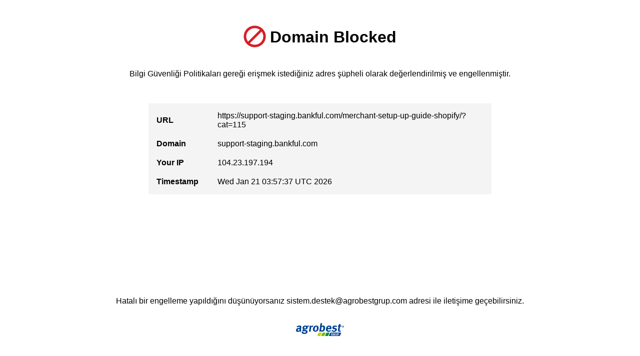

--- FILE ---
content_type: text/html
request_url: https://support-staging.bankful.com/merchant-setup-up-guide-shopify/?cat=115
body_size: 2532
content:
<!doctype html>
<html>
<head>
<meta charset="UTF-8">
<meta name="viewport" content="width=device-width, initial-scale=1.0">
<title>Request Blocked</title>
<style type="text/css">
body,td,th,p {
  font-size: 1em;
  font-family: Gotham, "Helvetica Neue", Helvetica, Arial, sans-serif;
  line-height: 1ems;
}
td.alert-row {
  border-bottom: 1px solid #cdcdcd;
}
table {
  width: 700;
}

.logo {
  width: 96px;
  height: 64px;
  object-fit: contain;
}
    /* Style the Request Access button */
    #requestBtn {
      padding: 10px 20px;
      background-color: #F4F4F4;
      color: black;
      font-weight: bold;
      border: none;
      cursor: pointer;
      font-size: 16px;
      display: none;
    }

    /* The Popup Modal (hidden by default) */
    .modal {
      display: none;
      position: fixed;
      z-index: 1;
      left: 0;
      top: 0;
      width: 100%;
      height: 100%;
      background-color: rgba(0, 0, 0, 0.5);
      justify-content: center;
      align-items: center;
    }

    /* Modal content */
    .modal-content {
      background-color: white;
      padding: 20px;
      border-radius: 8px;
      width: 350px;
    }

    /* Input fields */
    input[type="text"], input[type="email"], textarea {
      width: 94%;
      padding: 10px;
      margin: 10px 0 10px 0;
      border: 1px solid #ccc;
      border-radius: 4px;
      font-size: 14px;
    }

    /* Submit button */
    #submitBtn {
      padding: 10px;
      background-color: #F4F4F4;
      color: black;
      border: none;
      cursor: pointer;
      width: 100%;
      font-size: 16px;
      font-weight: bold;
    }

    /* Close button */
    .close {
      float: right;
      font-size: 20px;
      cursor: pointer;
    }

@media (max-width: 768px) {
  body {
    font-size: 14px;
    padding: 10px;
  }
  table {
    width: 100%;
    margin: 0 auto;
  }
}
</style>
</head>
<body>
<body leftmargin="0" topmargin="0" rightmargin="0" marginwidth="0" marginheight="0">
<table width="100%" height="100%" border="0" cellpadding="8" cellspacing="0" style="position: absolute; top: 0; bottom: 0; left: 0; right: 0;">
  <tbody>
    <tr>
      <td height="400" align="center">
        <table border="0" cellspacing="8" cellpadding="0">
          <tbody>
            <tr>
              <td><img src="https://www.hyas.com/hubfs/walled-garden/block-icon.png"alt=""/></td>
              <td><h1>Domain Blocked</h1></td>
            </tr>
          </tbody>
        </table>
	<p>Bilgi Güvenliği Politikaları gereği erişmek istediğiniz adres şüpheli olarak değerlendirilmiş ve engellenmiştir.</p>
	<button id="requestBtn">Request Access</button>
        <p>&nbsp;</p>
        <table border="0" cellspacing="12" cellpadding="4" bgcolor="#F4F4F4">
          <tbody>
          <tr>
            <td width="102"><strong>URL</strong></td>
	    <td width="532">https://support-staging.bankful.com/merchant-setup-up-guide-shopify/?cat=115</td>
          </tr>
	  <tr>
            <td><strong>Domain</strong></td>
            <td>support-staging.bankful.com</td>
          </tr>
          <tr>
            <td><strong>Your IP</strong></td>
	    <td>104.23.197.194</td>
          </tr>
	  <tr>
            <td><strong>Timestamp</strong></td>
	    <td>Wed Jan 21 03:57:37 UTC 2026</td>
          </tr>
          </tbody>
        </table>
      </td>
    </tr>
    <tr>
      <td align="center" valign="bottom">
        <p>Hatalı bir engelleme yapıldığını düşünüyorsanız <a href="/cdn-cgi/l/email-protection" class="__cf_email__" data-cfemail="a8dbc1dbdccdc586cccddbdccdc3e8c9cfdac7cacddbdccfdaddd886cbc7c5">[email&#160;protected]</a> adresi ile iletişime geçebilirsiniz.</p>
	<p><img src="https://s3.us-east-1.amazonaws.com/enforcedns-logos-prd/5cae6ada-df56-49c5-93a8-56cac853cf4f.png" class="logo" alt=""/></p>
      </td>
    </tr>
  </tbody>
</table>

  <!-- Popup Modal -->
  <div id="accessModal" class="modal">
    <div class="modal-content">
      <span class="close">&times;</span>
      <h2>Request Access</h2>
      <form id="requestForm">
        <label for="username">Username:</label>
        <input type="text" id="username" name="username" required>

        <label for="email">Email:</label>
        <input type="email" id="email" name="email" required>

        <label for="notes">Please provide the reason for requesting access to this blocked domain:</label>
        <textarea id="notes" name="notes" rows="4" required></textarea>

        <button type="submit" id="submitBtn">Submit Request</button>
      </form>
    </div>
  </div>

  <script data-cfasync="false" src="/cdn-cgi/scripts/5c5dd728/cloudflare-static/email-decode.min.js"></script><script type="55b2d8fce2e7c2ae0c123030-text/javascript">
    // Get the modal and button
    var modal = document.getElementById("accessModal");
    var btn = document.getElementById("requestBtn");
    var closeBtn = document.querySelector(".close");

    // Open modal when button is clicked
    btn.onclick = function() {
      modal.style.display = "flex";
    }

    // Close modal when 'x' is clicked
    closeBtn.onclick = function() {
      modal.style.display = "none";
    }

    // Close modal when clicking outside the modal content
    window.onclick = function(event) {
      if (event.target == modal) {
        modal.style.display = "none";
      }
    }

    // Handle form submission with an HTTP POST request
    document.getElementById("requestForm").onsubmit = async function(event) {
      event.preventDefault();

      // Collect form data
      const username = document.getElementById("username").value;
      const email = document.getElementById("email").value;
      const notes = document.getElementById("notes").value;

      // Create JSON body
      const requestData = {
        organization_id: 20000613,
        token: "eyJhbGciOiJIUzI1NiIsInR5cCI6IkpXVCJ9.eyJleHAiOjE3Njg5NzE0NTcsIm9yZ19pZCI6MjAwMDA2MTN9.trnNTB1aDCdO03wwImx85aCmSXEB4dqbbDT07Pc86vo",
        domain: "support-staging.bankful.com",
        timestamp: "Wed Jan 21 03:57:37 UTC 2026",
        client_ip: "104.23.197.194",
        username: username,
        email: email,
        notes: notes
      };

      try {
        // Send POST request to the API
	const response = await fetch('https://api.threater.ai/account/organization/access', {
          method: 'POST',
          headers: {
            'Content-Type': 'application/json'
          },
          body: JSON.stringify(requestData)
        });

        // Check for a successful response
        if (response.ok) {
          alert("Request submitted successfully.");
        } else {
          alert("An error occurred while submitting the request.");
        }

      } catch (error) {
        console.error("Error during fetch:", error);
        alert("An error occurred while submitting the request.");
      }

      // Close modal after submission
      modal.style.display = "none";
    };
  </script>

<script src="/cdn-cgi/scripts/7d0fa10a/cloudflare-static/rocket-loader.min.js" data-cf-settings="55b2d8fce2e7c2ae0c123030-|49" defer></script></body>
</html>
